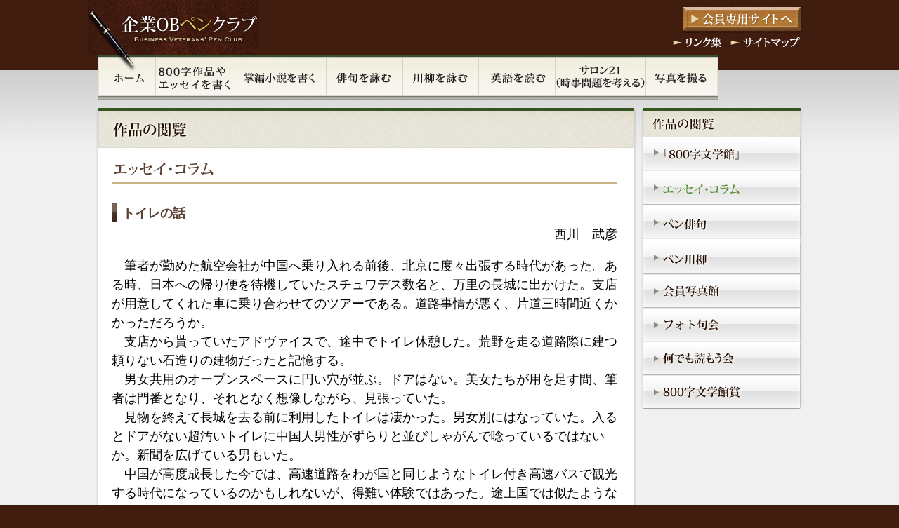

--- FILE ---
content_type: text/html
request_url: http://obpen.com/essay/20131211_01.html
body_size: 9361
content:
<!DOCTYPE html PUBLIC "-//W3C//DTD XHTML 1.0 Transitional//EN" "http://www.w3.org/TR/xhtml1/DTD/xhtml1-transitional.dtd">
<html xmlns="http://www.w3.org/1999/xhtml" xml:lang="ja" lang="ja">
<head>
<!-- meta -->
<meta http-equiv="Content-Type" content="text/html; charset=UTF-8" />
<title>トイレの話｜エッセイ・コラム｜作品の閲覧｜企業OBペンクラブ</title>
<meta http-equiv="Content-Language" content="ja" />
<meta http-equiv="Content-Script-Type" content="text/javascript" />
<meta http-equiv="Content-Style-Type" content="text/css" />
<meta http-equiv="imagetoolbar" content="no" />
<meta name="discription" content="" />
<meta name="keywords" content="" />
<!-- link -->
<link rel="stylesheet" href="../public/css/import.css" type="text/css" />
	<!-- script -->
	<script type="text/javascript" src="../public/js/jquery.js"></script>
	<script type="text/javascript" src="../public/js/common.js"></script>
	<script type="text/javascript">
	<!--
		$(document).ready(function() {
			init();
		});
	//-->
	</script>
</head>
<body id="essay_works" class="second essay">

	<!-- header start -->
	<div id="header">
				<div id="header_contents">
			<h1>
				<a href="/index.html"><img src="/public/images/second_h1.gif" width="244" height="78" alt="企業OBペンクラブ" /></a>
			</h1>
			<p id="go_member"><a href="../member.html" target="_blank"><img src="/public/images/go_member.gif" width="172" height="38" alt="会員専用サイトへ" class="onmouse" /></a></p>
			<ul id="umenu">
				<li><a href="/link/index.html"><img src="/public/images/umenu_01.gif" width="72" height="17" alt="リンク集" class="onmouse" /></a></li>
				<li><a href="/sitemap/index.html"><img src="/public/images/umenu_02.gif" width="100" height="17" alt="サイトマップ" class="onmouse" /></a></li>
			</ul>
			<ul id="gmenu">
				<li id="gmenu_home"><a href="/index.html"><img src="/public/images/gmenu_01.gif" width="81" height="64" alt="ホーム" /></a></li>
				<li id="gmenu_eight_essay"><a href="/eight_hundred/eight_essay.html"><img src="/public/images/gmenu_11.gif" width="113" height="64" alt="800字作品やエッセイを書く" /></a></li>
				<li id="gmenu_novel"><a href="/novel/index.html"><img src="/public/images/gmenu_04.gif" width="130" height="64" alt="掌編小説を書く" /></a></li>
				<li id="gmenu_haiku"><a href="/haiku/index.html"><img src="/public/images/gmenu_05.gif" width="109" height="64" alt="俳句を詠む" /></a></li>
				<li id="gmenu_senryu"><a href="/senryu/index.html"><img src="/public/images/gmenu_06.gif" width="108" height="64" alt="川柳を詠む" /></a></li>
				<li id="gmenu_english"><a href="/english/index.html"><img src="/public/images/gmenu_07.gif" width="109" height="64" alt="英語を読む" /></a></li>
				<li id="gmenu_salon"><a href="/salon/index.html"><img src="/public/images/gmenu_10.gif" width="129" height="64" alt="サロン21" /></a></li>
				<li id="gmenu_photo"><a href="/photo/index.html"><img src="/public/images/gmenu_09.gif" width="103" height="64" alt="写真を撮る" /></a></li>
			</ul>
		</div>	</div>
	<!-- header end -->
	<div id="container">
		<!-- main start -->
		<div id="main">
			<div id="contents">
				<h2><img src="/public/images/reading_title.gif" width="771" height="57" alt="作品の閲覧" /></h2>
				<!-- contents start -->
				<div id="contents_detail">
					<h3>
						<img src="images/h3_essay_column.gif" width="720" height="31" alt="エッセイ・コラム" />
						<!--<span class="category">カテゴリカテゴリカテゴリ</span>-->
					</h3>
					
					<h4>トイレの話</h4>
					<p id="author_name">西川　武彦</p>
					
					<p>
						　筆者が勤めた航空会社が中国へ乗り入れる前後、北京に度々出張する時代があった。ある時、日本への帰り便を待機していたスチュワデス数名と、万里の長城に出かけた。支店が用意してくれた車に乗り合わせてのツアーである。道路事情が悪く、片道三時間近くかかっただろうか。<br />
						　支店から貰っていたアドヴァイスで、途中でトイレ休憩した。荒野を走る道路際に建つ頼りない石造りの建物だったと記憶する。<br />
						　男女共用のオープンスペースに円い穴が並ぶ。ドアはない。美女たちが用を足す間、筆者は門番となり、それとなく想像しながら、見張っていた。<br />
						　見物を終えて長城を去る前に利用したトイレは凄かった。男女別にはなっていた。入るとドアがない超汚いトイレに中国人男性がずらりと並びしゃがんで唸っているではないか。新聞を広げている男もいた。<br />
						　中国が高度成長した今では、高速道路をわが国と同じようなトイレ付き高速バスで観光する時代になっているのかもしれないが、得難い体験ではあった。途上国では似たような体験がいくつもあり、今でも偶に、汚いトイレで苦労する夢を見るから可笑しい。
					</p>
					<p>
						　高速道路のトイレといえば、筆者がマイカーで都心から小淵沢と行き来する中央道の話をご披露したい。暫く前、早朝家を出て、高速に乗り、一時間余り飛ばして、釈迦堂でトイレ休憩した。小だけでなく大も催した。<br />
						　空いていたのは、一番端だけ。チラッと覗くと、身障者向けの造りで、とにかく広い。便器の脇に手すりもついている。足腰が弱り、便器から腰を上げるときふらつくこともあるから助かる。それでも少しだけ戸惑っていると、掃除のおばさんが「どうぞ」と勧めてくれた。ジャケットを脱ぎ、便器に腰掛けていざという段階で、ロール紙がほとんどないことに気付いた。新しいのが容器に入っていたが、情けないことに取り替え方が分らぬ。<br />
						　やむをえず、パンツを上げてドアを開き、おばさんのヘルプを求めた。<br />
						　大小の用を足し終えると、今度は、流し方が分からない。取っ手もボタンも見当たらないのだ。再びやむをえず、パンツを上げて、汚物を紙で見えないように図った上で、掃除のおばさんに助けを求めた。<br />
						　高速道路の休憩所のトイレは、使う頻度が高いこともあろうが、修理が頻繁に行なわれる。整備はウェルカムだが、問題はその度に超精巧な仕組みで「不便」になることだ。普通で充分なのに。国際レベルでも断トツな高速料金の一部が使われるのだが、超無駄であろう。来年4月に高速料金がまた上がるらしいが、無駄なサービスを止めて、経費を節約してほしい。
					</p>

					<p id="back_list"><a href="works.html"><img src="../public/images/btn_back_list.gif" width="155" height="27" class="onmouse" alt="作品の一覧へ戻る" /></a></p>
				</div>
				<!-- contents end -->
			</div>
			
			
			<!-- side_bar start -->
			<div id="side_menu">
								<p id="side_title"><img src="/public/images/smenu_top.gif" width="232" height="41" alt="作品の閲覧" /></p>
				<ul id="side_bar">
					<li id="side_bar_eight_hundred_works"><a href="/eight_hundred/works.html"><img src="/public/images/smenu_eight_hundred.gif" width="232" height="48" alt="「800字文学館」" /></a></li>
					<li id="side_bar_essay_works"><a href="/essay/works.html"><img src="/public/images/smenu_essay.gif" width="232" height="49" alt="エッセイ・コラム" /></a></li>
					<li id="side_bar_haiku_works"><a href="/haiku/works.html"><img src="/public/images/smenu_haiku.gif" width="232" height="48" alt="ペン俳句" /></a></li>
					<li id="side_bar_senryu_works"><a href="/senryu/index.html"><img src="/public/images/smenu_senryu.gif" width="232" height="51" alt="ペン川柳" /></a></li>
					<li id="side_bar_photo_works"><a href="/photo/works.html"><img src="/public/images/smenu_photo.gif" width="232" height="48" alt="会員写真館" /></a></li>
					<li id="side_bar_photokukai_works"><a href="/photokukai/index.html"><img src="/public/images/smenu_pkukai.gif" width="232" height="48" alt="フォト句会" /></a></li>
					<li id="side_bar_literary_works_works"><a href="/literary_works/works.html"><img src="/public/images/smenu_literary_works.gif" width="232" height="48" alt="何でも読もう会" /></a></li>
					<li id="side_bar_eight_hundred_prize_works"><a href="/eight_hundred_prize/index.html"><img src="/public/images/smenu_800_prize.gif" width="232" height="52" alt="800字文学館賞" /></a></li>
				</ul>
			</div>
			<!-- side_bar end -->
		</div>
		<!-- main end -->
	</div>
	<!-- footer start -->
	<div id="footer">
				<div id="footer_contents">
			<p id="go_top"><a href="/link/index.html"><img src="/public/images/go_link.gif" width="198" height="50" alt="リンク集" /></a></p>
			<address id="copyright"><img src="/public/images/copyright.gif" width="433" height="18" alt="Copyright c 2010 Business Veterans' Pen Club All Rights Reserved." /></address>
		</div>
	</div>
	<!-- footer end -->


</body>
</html>


--- FILE ---
content_type: text/css
request_url: http://obpen.com/public/css/tools.css
body_size: 7858
content:
@charset "UTF-8";


/*-------------------------------------------------------------------------------*
 *	float
 *-------------------------------------------------------------------------------*/

.f_right {
	float: right;
}

.f_left {
	float: left;
}

dl.flo_2em dt {
	float: left;
	width: 2.5em;
	margin: 0;
}

dl.flo_2em dd {
	margin: 0 0 0 3em;
}

.margin_zero {
	margin: 0;
}


/*-------------------------------------------------------------------------------*
 *	float clear
 *-------------------------------------------------------------------------------*/

.c_fix {
	zoom: 100%;
}

.c_fix:after {
	content: ".";
	display: block;
	visibility: hidden;
	height: 0.1px;
	font-size: 0.1em;
	line-height: 0;
	clear: both;
}

.clear {
	clear: both;
}


/*-------------------------------------------------------------------------------*
 *	text-align right, left, center
 *-------------------------------------------------------------------------------*/

.txt_left {
	text-align: left;
}

.txt_right {
	text-align: right;
}

.txt_center {
	text-align: center;
}

.txt_underline {
	text-decoration: underline;
}

.txt_underline_double {
	text-decoration: underline double;
}

/*----------------------------------------------------------------------------------------*
 *	Text Module - Block
 *
 *	div, p, address, blockquote, pre
 *----------------------------------------------------------------------------------------*/

p.notice {
	text-indent: -1em;
	margin-left: 1em;
}

p.iroha_dot	{
		text-indent: -1.5em;
		margin-left:-1.5em;
}
/*----------------------------------------------------------------------------------------*
 *	table Module
 *
 *	table, tr, th, td
 *----------------------------------------------------------------------------------------*/
 
table.no_border,
table.no_border td {
	border: none;
}
 
table.border,
table.border td {
	border: 1px dotted #666666;
}
table#schedule th {
	background-color: #eae8db;
}

table tr.stripe td{
	background-color: #f5f5f5;
}

/*----------------------------------------------------------------------------------------*
 *	strong, em
 *----------------------------------------------------------------------------------------*/

em.underline {
	font-weight: normal;
	text-decoration: underline;
}

strong.underline {
	text-decoration: underline;
}

/*----------------------------------------------------------------------------------------*
 *	List Module
 *
 *	ul, ol, li, dl, dt, dd
 *----------------------------------------------------------------------------------------*/

ol.alpha {
	list-style-type: upper-alpha
}

	
}
dl.box {
	width: 230px;
	padding: 5px;
	border-style: solid;
	border-width: 3px;
	border-color: #c7b681;

}

ul.horizontal_list {
	margin-left: 1em;
}

ul.horizontal_list li {
	display: inline;
	margin-right: 1em;
}

ul.notice,
ol.notice {
	margin-left: 0;
	list-style-type: none;
}

ul.notice li,
ol.notice li {
	text-indent: -1em;
	margin-left: 1em;
}

ul.upper_a li,
ol.upper_a li {
	list-style-type: upper-alpha;
}

ul.lower_a li,
ol.lower_a li {
	list-style-type: lower-alpha;
}

ol.brackets_order,
ul.brackets_order {
	list-style-type: none;
	margin-left: 5px;
}

ol.brackets_order li,
ul.brackets_order li,
ol li ol.brackets_order li,
ul li ol.brackets_order li {
	margin-left: 1.4em;
	text-indent: -1.4em;
}

ol.half_brackets_order,
ul.half_brackets_order {
	list-style-type: none;
	margin-left: 5px;
}

ol.half_brackets_order li,
ul.half_brackets_order li,
ol li ol.half_brackets_order li,
ul li ol.half_brackets_order li {
	margin-left: 1em;
	text-indent: -1em;
}

ol.brackets_order li li,
ol.half_brackets_order li li,
ol.brackets_order li ul.clear_indent li,
ol.brackets_order li ol.clear_indent li,
ol.half_brackets_order li ul.clear_indent li,
ol.half_brackets_order li ol.clear_indent li {
	margin-left: 0;
	text-indent: 0;
}

ol.circle_num  {
	list-style-type: none;
	margin: 1em 0;
}

ol.circle_num li {
	margin-left: 1em;
	text-indent: -1em;
}
ol.iroha_dot	{
		list-style-type: none;
		margin-left: 1em;
}

ol.iroha_dot li	{
		margin-left: 1em;
		text-indent: -2em;
}
ol.upper_a_01 {
	list-style-type: none;
}

ol.upper_a_01 li {
	list-style-type: none;
	text-indent: -0.5em;
	margin: 1em;
}

dl.indent_2 dt {
	float: left;
	width: 2em;
	margin: 0 -2.5em 0 0;
}

dl.indent_2 dd {
	margin: 0 0 0 2.5em;
	padding: 0 0 0.5em 0;
}

dl.indent_3 dt {
	float: left;
	width: 3em;
	margin: 0 -3.5em 0 0;
}

dl.indent_3 dd {
	margin: 0 0 0 3.5em;
	padding: 0 0 0.5em 0;
}

dl.indent_4 dt {
	float: left;
	width: 4em;
	margin: 0 -4.5em 0 0;
}

dl.indent_4 dd {
	margin: 0 0 0 4.5em;
	padding: 0 0 0.5em 0;
}

dl.indent_5 dt {
	float: left;
	width: 5em;
	margin: 0 -5.5em 0 0;
}

dl.indent_5 dd {
	margin: 0 0 0 5.5em;
	padding: 0 0 0.5em 0;
}

dl.indent_6 dt {
	float: left;
	width: 6em;
	margin: 0 -6.5em 0 0;
}

dl.indent_6 dd {
	margin: 0 0 0 6.5em;
	padding: 0 0 0.5em 0;
}

dl.indent_8 dt {
	float: left;
	width: 8em;
	margin: 0 -8.5em 0 0;
}

dl.indent_8 dd {
	margin: 0 0 0 8.5em;
	padding: 0 0 0.5em 0;
}

dl.indent_9 dt {
	float: left;
	width: 9em;
	margin: 0 -9.5em 0 0;
}

dl.indent_9 dd {
	margin: 0 0 0 9.5em;
	padding: 0 0 0.5em 0;
}

dl.indent_9h dt {
	float: left;
	width: 8.5em;
	margin: 0 -9em 0 0;
}

dl.indent_9h dd {
	margin: 0 0 0 9em;
	padding: 0 0 0.5em 0;
}

dl.indent_10 dt {
	float: left;
	width: 10em;
	margin: 0 -10.5em 0 0;
}

dl.indent_10 dd {
	margin: 0 0 0 10.5em;
	padding: 0 0 0.5em 0;
}

dl.indent_12 dt {
	float: left;
	width: 12em;
	margin: 0 -12.5em 0 0;
}

dl.indent_12 dd {
	margin: 0 0 0 12.5em;
	padding: 0 0 0.5em 0;
}

dl.indent_14 dt {
	float: left;
	width: 14em;
	margin: 0 -14.5em 0 0;
}

dl.indent_14 dd {
	margin: 0 0 0 14.5em;
	padding: 0 0 0.5em 0;
}

dl.indent_15 dt {
	float: left;
	width: 15em;
	margin: 0 -15.5em 0 0;
}

dl.indent_15 dd {
	margin: 0 0 0 15.5em;
	padding: 0 0 0.5em 0;
}

dl.indent_16 dt {
	float: left;
	width: 16em;
	margin: 0 -16.5em 0 0;
}

dl.indent_16 dd {
	margin: 0 0 0 16.5em;
	padding: 0 0 0.5em 0;
}

dl.indent_16,
dl.indent_15,
dl.indent_14,
dl.indent_12,
dl.indent_10,
dl.indent_8,
dl.indent_6,
dl.indent_4,
dl.indent_3 {
	zoom: 100%;
}

dl.indent_16:after,
dl.indent_15:after,
dl.indent_14:after,
dl.indent_12:after,
dl.indent_10:after,
dl.indent_8:after,
dl.indent_6:after,
dl.indent_4:after,
dl.indent_3:after {
	content: ".";
	display: block;
	visibility: hidden;
	height: 0.1px;
	font-size: 0.1em;
	line-height: 0;
	clear: both;
}

ul.newfeeld li {
	width: 150px;
	display: block;
	float: left;
	list-style-type: none;
	text-align: center;
	margin: 0 15px 1em 0;
}

ul.newfeeld li:nth-child(4n+1) {
	clear: both;
}

ul.newfeeld li:nth-child(4n) {
	margin-right: 0;
}

ul.newfeeld li img {
	width: 100px;
}

/*----------------------------------------------------------------------------------------*
 *	Image Module
 *
 *	img
 *----------------------------------------------------------------------------------------*/

.img_left {
	float: left;
	margin: 0 10px 10px 0;
}

.img_right {
	float: right;
	margin: 0 0 10px 10px;
}


/*----------------------------------------------------------------------------------------*
 *	Others
 *----------------------------------------------------------------------------------------*/

.aural {
	position:absolute;
	text-indent: -9999px;
}


/*----------------------------------------------------------------------------------------*
 *	font
 *----------------------------------------------------------------------------------------*/

.f_red {
	color: #B60101;
}

.f_blue {
	color: #0101B6;
}

.fw_b {
	font-weight: bold;
}

.fs_i {
	font-style: italic;
}

.f_small {
	font-size: 85%;
}
/*----------------------------------------------------------------------------------------*
 *	common
 *----------------------------------------------------------------------------------------*/

.box {
	border: 1px dotted #666666;
	padding: 15px;
}

--- FILE ---
content_type: text/css
request_url: http://obpen.com/public/css/base.css
body_size: 1993
content:
@charset "UTF-8";

body {
	background-color: #411d0f;
}

/*-------------------------------------------------------------------------------*
 *	header
 *-------------------------------------------------------------------------------*/

div#header div#header_contents {
	position: relative;
	width: 1008px;
	height: 100px;
	margin: 0 auto;
	padding: 0;
}

div#header div#header_contents p#go_member {
	position: absolute;
	top: 9px;
	right: 0;
	margin: 0;
	padding: 0;
}

div#header div#header_contents ul#umenu {
	position: absolute;
	top: 50px;
	/top: 54px;
	right: 4px;
	margin: 0;
	padding: 0;
}

div#header div#header_contents ul#umenu li {
	list-style-type: none;
	float: left;
	margin: 0 0 0 10px;
	padding: 0;
	line-height: 1;
}


/*-------------------------------------------------------------------------------*
 *	footer
 *-------------------------------------------------------------------------------*/

div#footer {
	height: 109px;
	margin: 0;
	padding: 0;
	background: transparent url('../images/footer_bg.jpg') repeat-x center top;
	background-color: #f3f0ce;
}

div#footer div#footer_contents {
	width: 1008px;
	margin: 0 auto;
	padding: 0;
}

div#footer div#footer_contents p#go_top {
	margin: 0;
	padding: 0 86px 0 0;
	text-align: right;
}

div#footer address {
	margin: 37px 0 0;
	padding: 0;
	text-align: center;
}


/*-------------------------------------------------------------------------------*
 *	heypertext
 *-------------------------------------------------------------------------------*/

a:link, a:visited {
	color: #459438;
	text-decoration: none;
}

a:hover, a:active {
	color: #459438;
	text-decoration: underline;
}


/*-------------------------------------------------------------------------------*
 *	clear fix
 *-------------------------------------------------------------------------------*/

.c_fix {
	zoom: 100%;
}

.c_fix:after {
	content: ".";
	display: block;
	visibility: hidden;
	height: 0.1px;
	font-size: 0.1em;
	line-height: 0;
	clear: both;
}

--- FILE ---
content_type: text/css
request_url: http://obpen.com/public/css/second.css?20240105
body_size: 21040
content:
@charset "UTF-8";


/*-------------------------------------------------------------------------------*
 *	header
 *-------------------------------------------------------------------------------*/

body.second div#header div#header_contents h1 {
	position: absolute;
	top: 0;
	left: -11px;
	margin: 0;
	padding: 0;
}

body.second div#header div#header_contents ul#gmenu {
	position: absolute;
	top: 78px;
	left: 4px;
	margin: 0;
	padding: 0;
}

body.second div#header div#header_contents ul#gmenu li {
	list-style-type: none;
	float: left;
	margin: 0;
	padding: 0;
}


/*-------------------------------------------------------------------------------*
 *	main
 *-------------------------------------------------------------------------------*/

/*-- contents -------------------------------------------------------------------*/

body.second div#container {
	padding-bottom: 20px;
	background: #f0f0f0 url('../images/container_bg.gif') repeat-x center top;
}

body.second div#container div#main {
	width: 1008px;
	margin: 0 auto;
	padding-top: 54px;
}

body.second div#container div#main div#contents {
	float: left;
	width: 771px;
	margin: 0;
	padding: 0 0 20px 0;
	background: transparent url('../images/second_contents_bg.gif') no-repeat center bottom;
}

body.second div#container div#main div#contents h2 {
	margin: 0;
	padding: 0;
}

body.second div#container div#main div#contents div#contents_detail {
	width: 720px;
	margin: 0;
	padding: 20px 28px 0 23px;
	background: transparent url('../images/second_contents_detail_bg.gif') repeat-y center top;
}

body.second div#container div#main div#contents div#contents_detail h3 {
	position: relative;
	margin: 0;
	padding: 0;
	width: 720px;
}

body.second div#container div#main div#contents h3 span.category {
	position: absolute;
	top: 0;
	right: 0;
	color: #5a3f33;
	font-size: 85%;
}

body.second div#container div#main div#contents h4 {
	margin: 1.5em 0 0 0;
	padding: 2px 0 3px 15px;
	background: transparent url('../images/h4_bg.gif') no-repeat left top;
	color: #5a3f33;
	font-weight: bold;
}

body.second div#container div#main div#contents h5 {
	margin: 0 0 -0.5em 0;
	color: #5a3f33;
	font-weight: bold;
	text-decoration: underline;
}


/*-- side_menu -------------------------------------------------------------------*/

body.second div#container div#main div#side_menu {
	float: right;
	width: 232px;
	margin: 0;
	padding: 0;
}

body.second div#container div#main div#side_menu p#side_title {
	margin: 0;
	padding: 0;
}

body.second div#container div#main div#side_menu ul#side_bar {
	margin: 0;
	padding: 0;
}

body.second div#container div#main div#side_menu ul#side_bar li {
	list-style-type: none;
	margin: 0 0 0 0;
	padding: 0;
	line-height: 1;
}

/*-------------------------------------------------------------------------------*
 *	aboutus
 *-------------------------------------------------------------------------------*/

body#aboutus div#container div#main div#contents p.f_b_right {
	margin: 0 10px 0 0;
	float: right;
}

body#aboutus div#container div#main div#contents p.f_b_right img {
	margin: 0 0 0 10px;
}

body#publish div#container div#main div#contents table.book_history {
	border: solid 1px #c7b681;
}

body#publish div#container div#main div#contents table.book_history th,
body#publish div#container div#main div#contents table.book_history td {
	padding: 5px 10px;
	border: solid 1px #c7b681;
}

body#publish div#container div#main div#contents table.book_history th {
	background-color: #f2e7c5;
}

body#publish div#container div#main div#contents table.book_history th.year_head,
body#publish div#container div#main div#contents table.book_history th.month_head,
body#publish div#container div#main div#contents table.book_history th.book_name_head {
	font-weight: bold;
	text-align: center;
}

body#publish div#container div#main div#contents table.book_history th.year,
body#publish div#container div#main div#contents table.book_history th.month {
	text-align: right;
}

body#publish div#container div#main div#contents table.book_history th.year {
	width: 25px;
}

body#publish div#container div#main div#contents table.book_history th.month {
	width: 25px;
}

body#publish div#container div#main div#contents table.book_history td.book_name {
	width: 618px;
}


/*-------------------------------------------------------------------------------*
 *	club
 *-------------------------------------------------------------------------------*/

body#club div#container div#main div#contents div#section01 .block02 .fred{
	color: #d53d4a;
	font-weight: bold;
}
body#club div#container div#main div#contents div#section01 .block02 .img_box{
	text-align: center;
}
body#club div#container div#main div#contents div#section01 .block02 img{
	width: auto;
}
body#club div#container div#main div#contents div#section02 {
	display: flex;
}
body#club div#container div#main div#contents div#section02 .genre_box{
	background-color: #335a3e;
}
body#club div#container div#main div#contents div#section02 .genre{
	display: grid;
	grid-template-columns: 1fr 1fr;
	color: #fff;
	padding: 0 20px 0 10px;
}
body#club div#container div#main div#contents div#section02 .detal_txt{
	color: #fff636;
	text-align: center;
}
body#club div#container div#main div#contents div#section02 .detal_txt a{
	color: #fff636;
	text-decoration: none;
}
body#club div#container div#main div#contents div#section02 .detal_txt a:hover{
	opacity: 0.8;
}

body#club div#container div#main div#contents div#section02 .block02{
	margin-left: 100px;
}
body#club div#container div#main div#contents div#section02 .sec2_ttl{
	margin: 10px 0 0;
	font-size: 20px;
	font-weight: bold;
}
body#club div#container div#main div#contents div#section02 .sec2_list{
	margin: 0;
}
body#club div#container div#main div#contents div#section03 .ttl{
	font-size: 20px;
	font-weight: bold;
}
body#club div#container div#main div#contents div#section03 .ttl small{
	font-size: 16px;
	font-weight: normal;
}
body#club div#container div#main div#contents div#section03 .yuyu{
	display: flex;
}
body#club div#container div#main div#contents div#section03 .yuyu .txt{
	font-size: 16px;
}
body#club div#container div#main div#contents div#section03 .sec3blok{
	display: flex;
}
body#club div#container div#main div#contents div#section03 .sec3blok .sec3blok_02{
	width: 380px;
	margin-left: 20px;
}
body#club div#container div#main div#contents div#section03 .sec3blok .sec3blok_02 img{
	width: 100%;
}
body#club div#container div#main div#contents div#section04 {
	display: flex;
	justify-content: space-between;
}
body#club div#container div#main div#contents div#section04 .club_03{
	width: 500px;
}
body#club div#container div#main div#contents div#section04 .club_03 img{
	width: 100%;
}
/*-------------------------------------------------------------------------------*
 *	eight_essay
 *-------------------------------------------------------------------------------*/

body#eight_essay div#container div#main div#contents div.btn_list {
	display: flex;
	justify-content: space-around;
}
body#eight_essay div#container div#main div#contents div.btn_list p a{
	display: block;
	text-align: center;
	vertical-align: middle;
	text-decoration: none;
	width: 250px;
	margin: auto;
	padding: 10px 40px;
	font-weight: bold;
	border: 2px solid #a15711;
	color: #a15711;
	transition: 0.5s;
}
body#eight_essay div#container div#main div#contents div.btn_list p a:hover{
	color: #fff;
	background: #a15711;
}


/*-------------------------------------------------------------------------------*
 *	essay
 *-------------------------------------------------------------------------------*/

body#essay_works div#container div#main div#contents div.tanka {
	margin: 1em 0;
}

body#essay_works div#container div#main div#contents div.tanka p {
	margin: 0;
}

body#essay_works div#container div#main div#contents div.tanka p.author {
	margin-right: 8em;
	text-align: right;
}

body#essay_works div#container div#main div#contents div.tanka p.comme {
	margin: 1em 0 0 2em;
}

/*-------------------------------------------------------------------------------*
 *	haiku
 *-------------------------------------------------------------------------------*/

body.haiku div#main div#contents ul.haiku {
	margin: 0 auto;
	width: 585px;
	list-style-type: none;
}

body.haiku div#main div#contents ul.haiku li.left {
	margin: 0px;
	float: left;
	width: 150px;
	}

body.haiku div#main div#contents ul.haiku li.center {
	margin: 0 0 0 40px;
	float: left;
	width: 150px;
}

body.haiku div#main div#contents ul.haiku li.right {
	margin: 0 0 0 20px;
	float: right;
	width: 35px;
}

body.haiku div#container div#main div#contents table.works_list_31 td.short {
	width: 330px;
}

body.haiku div#container div#main div#contents dl.short {
	width: 230px;
	padding: 5px;
	border-style: solid;
	border-width: 3px;
	border-color: #c7b681;

}

body.haiku div#container div#main div#contents dl.short dt {
	margin: 1em 0 0.2em 0.5em;
	font-weight: bold;
	font-size: 90%;
	color: #5A3F33;
}

body.haiku div#container div#main div#contents dl.short dd {
	margin: 0 0 0.5em 1em;
	font-size: 80%;
}

/*-------------------------------------------------------------------------------*
 *	senryu
 *-------------------------------------------------------------------------------*/

body.senryu div#main div#contents ul {
	list-style-type: none;
	margin: 0;
}

body.senryu div#main div#contents ul.photo li {
	margin: 0;
	padding: 0;
}

body.senryu div#main div#contents ul.photo li img {
	border: 1px solid #999999;
	margin: 0;
	padding: 1px;
}

body.senryu div#main div#contents p.senryu_img_left {
	float: right;
	margin: 30px 0 10px 10px;
}

body.senryu div#main div#contents ul.senryu {
	background-color:#FF0000
	margin: 0 auto;
	width: 600px;
	list-style-type: none;
}

body.senryu div#main div#contents ul.senryu li.left {
	margin: 0 0 0 50px;
	float: left;
	width: 200px;
	}

body.senryu div#main div#contents ul.senryu li.center {
	margin: 0 0 0 30px;
	float: left;
	width: 200px;
}

body.senryu div#main div#contents ul.senryu li.right {
	margin: 0 0 0 50px;
	float: right;
	width: 200px;
}

/*-------------------------------------------------------------------------------*
 *	novel
 *-------------------------------------------------------------------------------*/

body.novel div#container div#main div#contents table.works_list_31 th.date {
	width: 130px;
}

body.novel div#container div#main div#contents table.works_list_31 th.author {
	width: 200px;
}

body.novel div#container div#main div#contents dl.short {
	width: 230px;
	padding: 5px;
	border-style: solid;
	border-width: 3px;
	border-color: #c7b681;

}

body.novel div#container div#main div#contents dl.short dt {
	margin: 1em 0 0.2em 0.5em;
	font-weight: bold;
	font-size: 90%;
	color: #5A3F33;
}

body.novel div#container div#main div#contents dl.short dd {
	margin: 0 0 0.5em 1em;
	font-size: 80%;
}


/*-------------------------------------------------------------------------------*
 *	photo
 *-------------------------------------------------------------------------------*/

body.photo div#main div#contents ul#photo_category {
	margin: 10px 0;
	padding: 0;
}

body.photo div#main div#contents ul#photo_category li {
	list-style-type: none;
	float: left;
	margin: 0 0 10px 0;
	padding: 2px;
}

body.photo div#main div#contents ul#photo_category li h5 {
	margin: 0;
	padding: 0 0 0 25px;
	background: transparent url('../images/list_mark_02.gif') no-repeat left 0.2em;
	font-weight: bold;
	color: #726230;
}

body.photo div#main div#contents ul#photo_category li p {
	margin: 0;
	padding: 0;
	border: solid 1px #c3c3c3;
}

body.photo div#main div#contents ul#photo_category li p img {
	border: solid 3px #FFFFFF;
}

body.photo div#main div#contents div#contents_detail table.works_list p.photo_thumb {
	float: right;
	margin: 0 0 3px 3px;
	border: solid 1px #c3c3c3;
}

body.photo div#main div#contents div#contents_detail table.works_list p.photo_thumb img {
	border: solid 3px #FFFFFF;
}


body.photo div#main div#contents div#contents_detail table.works_list p.photo_thumb_ver {
	float: right;
	margin: 0 35px 3px 0px;
	_margin-right: 17px;
	border: solid 1px #c3c3c3;
}

body.photo div#main div#contents div#contents_detail table.works_list p.photo_thumb_ver img {
	border: solid 3px #FFFFFF;
}

body.photo div#main div#contents div#contents_detail p.photo_box {
	text-align: center;
}

/*-------------------------------------------------------------------------------*
 *	photokukai
 *-------------------------------------------------------------------------------*/
body.photokukai div#container div#main div#contents dl.short {
	width: 280px;
	padding: 5px;
	border-style: solid;
	border-width: 3px;
	border-color: #c7b681;

}

body.photokukai div#container div#main div#contents dl.short dt {
	margin: 1em 0 0.2em 0.5em;
	font-weight: bold;
	font-size: 90%;
	color: #5A3F33;
}

body.photokukai div#container div#main div#contents dl.short dd {
	margin: 0 0 0.5em 1em;
	font-size: 80%;
}



/*-------------------------------------------------------------------------------*
 *	salon
 *-------------------------------------------------------------------------------*/

body#salon_works div#container div#main div#contents table {
	border-color: #ffffff;
	margin: 1em 0;
	width: 100%;
}

body#salon_works div#container div#main div#contents table.frame td {
	border-color: #666666;
}

body#salon_works div#container div#main div#contents table th {
	background-color: #c7b681;
	border-color: #ffffff;
	color: #ffffff;
}

body#salon_works div#container div#main div#contents table tr {
	background: transparent url('../images/vertical_dotted_line.gif') repeat-x left bottom;
}

body#salon_works div#container div#main div#contents table td {
	border-color: #ffffff;
}

body#salon_works div#container div#main div#contents table td.month {
	text-align: center;
	width: 4em;
}

body#salon_works div#container div#main div#contents h5,
body#salon_works div#container div#main div#contents h6 {
	font-weight: bold;
}

body#salon_works div#container div#main div#contents h6 {
	color: #5A3F33;
	margin-top: 0;
}

body#salon_works div#container div#main div#contents .mrgnTop-1em {
	margin-top:-1em;
}

body#salon_works div#container div#main div#contents .mrgnLeft2em {
	margin-left:2em;
}


/*-------------------------------------------------------------------------------*
 *	literary_works
 *-------------------------------------------------------------------------------*/

body#literary_works_works div#container div#main div#contents ol li {
	margin-bottom: 1em;
}

/*-------------------------------------------------------------------------------*
 *	sitemap
 *-------------------------------------------------------------------------------*/

body.sitemap div#main div#contents ul.site_list {
	float: left;
	width: 350px;
	margin: 0;
	padding: 0;
}

body.sitemap div#main div#contents ul.site_list li {
	list-style-type: none;
	margin: 0 0 1em 0;
	padding: 0 0 0 35px;
	background: transparent url('../images/list_mark_03.gif') no-repeat 10px 0.2em;
	/background: transparent url('../images/list_mark_03.gif') no-repeat 10px 0.1em;
}

body.sitemap div#main div#contents ul.site_list li ul.inner_list {
	margin: 0;
	padding: 0;
}

body.sitemap div#main div#contents ul.site_list li ul.inner_list li {
	list-style-type: none;
	margin: 0;
	padding: 0 0 0 25px;
	background: transparent url('../images/list_mark_01.gif') no-repeat 10px 0.5em;
}

/*-------------------------------------------------------------------------------*
 *	author_search
 *-------------------------------------------------------------------------------*/

body.author_search div#main div#contents ul.author_list {
}

body.author_search div#main div#contents ul.author_list li {
	float: left;	
	width: 8em;	
	text-indent: 1em;
	border-bottom: 1px dotted #c7b680;;;
	margin: 10px -10px 10px 10px;
}

body.author_search div#main div#contents ul.author_list li:nth-child(5n+1) {
	padding-left: 0;
}
/*-------------------------------------------------------------------------------*
 *	author_search result
 *-------------------------------------------------------------------------------*/

body.result div#main div#contents table.title_list {
	width: 100%;
}

body.result div#main div#contents p.author_name {
	border-bottom: solid #c7b680;
}

body.result div#main div#contents table.title_list,
body.result div#main div#contents table.title_list td,
body.result div#main div#contents table.title_list tr th {
	border: none;
}

body.result div#main div#contents table.title_list th.date {
	width: 6em;
}

body.result div#main div#contents table.title_list tr th {
	color: #ffffff;
	background-color: #c7b680;
	border-left: solid 1px;
}

body.result div#main div#contents table.title_list td {
	border-bottom: dotted #c7b680 1px;
}

body.result div#main div#contents p.search_subject {
	margin: 2em 0 0 0;
}

body.result div#main div#contents div.pagelink {
	float: right;
	margin: 1em 0 3em 0;
}

body.result div#main div#contents div.pagelink a{
	margin: 1em 0 1em 1em;
}

body.result div#main div#contents a.authorback {
	margin-top: 2em;
	float: right;
}

/*-------------------------------------------------------------------------------*
 *	common
 *-------------------------------------------------------------------------------*/

body.second div#container div#main div#contents table.works_list,
body.second div#container div#main div#contents table.works_list_31 {
	border-color: #ffffff;
}

body.second div#container div#main div#contents table.works_list,
body.second div#container div#main div#contents table.works_list_31 {
	margin: 1em 0;
}

body.second div#container div#main div#contents table.works_list th,
body.second div#container div#main div#contents table.works_list_31 th {
	border-color: #ffffff;
	background-color: #c7b681;
	color: #ffffff;
}

body.second div#container div#main div#contents table.works_list tbody tr,
body.second div#container div#main div#contents table.works_list_31 tbody tr {
	background: transparent url('../images/vertical_dotted_line.gif') repeat-x left bottom;
}

body.second div#container div#main div#contents table.works_list td,
body.second div#container div#main div#contents table.works_list_31 td {
	border-color: #ffffff;
}

body.second div#container div#main div#contents table.works_list td.date,
body.second div#container div#main div#contents table.works_list_31 td.date {
	width: 111px;
}

body.second div#container div#main div#contents table.works_list td.author {
	width: 131px;
}

body.second div#container div#main div#contents table.works_list td.title {
	width: 442px;
}

body.second div#container div#main div#contents table.works_list_31 td.title {
	width: 586px;
}

body.second div#container div#main div#contents table.vertical_table {
	margin: 1.5em auto 1em auto;
	border: none;
}

body.second div#container div#main div#contents table.vertical_table td {
	padding: 0 8px;
	border: none;
	line-height: 1.1;
	text-align: center;
	vertical-align: middle;
}

body.second div#container div#main div#contents table.vertical_table td.addition_td {
	border: solid 1px #000000;
}

body.second div#container div#main div#contents p#author_name {
	margin: 0 0 1em 0;
	text-align: right;
}

body.second div#container div#main div#contents p#back_list {
	margin: 3em 0 1em 0;
	text-align: right;
}

body.second div#container div#main div#contents .flo_l_imgs {
	float: left;
	margin: 0;
	padding: 0 10px 10px 0;
}

body.second div#container div#main div#contents .flo_r_imgs {
	float: right;
	margin: 0;
	padding: 0 0 10px 10px;
}


/*-------------------------------------------------------------------------------*
 *	clear fix
 *-------------------------------------------------------------------------------*/

body.second div#header,
body.second div#header div#header_contents,
body.second div#header div#header_contents ul#gmenu,
body.second div#header div#header_contents ul#umenu,
body.second div#container,
body.second div#container div#main,
body.second div#container div#main div#contents,
body.second div#container div#main div#contents div#contents_detail,
body.photo div#main div#contents ul#photo_category,
body.second div#main div#contents ul.author_list,
body.second div#main div#contents div.pagelink,
body.result div#main div#contents a.authorback {
	zoom: 100%;
}

body.second div#header:after,
body.second div#header div#header_contents:after,
body.second div#header div#header_contents ul#gmenu:after,
body.second div#header div#header_contents ul#umenu:after,
body.second div#container:after,
body.second div#container div#main:after,
body.second div#container div#main div#contents:after,
body.second div#container div#main div#contents div#contents_detail:after,
body.photo div#main div#contents ul#photo_category:after,
body.second div#main div#contents ul.author_list:after,
body.second div#main div#contents div.pagelink:after,
body.result div#main div#contents a.authorback:after {
	content: ".";
	display: block;
	visibility: hidden;
	height: 0.1px;
	font-size: 0.1em;
	line-height: 0;
	clear: both;
}


--- FILE ---
content_type: application/javascript
request_url: http://obpen.com/public/js/common.js
body_size: 1553
content:
function init() {
	setGlobalMenu();
	setSideBar();
	set_btn_mouse_event();

	if($('body').attr('id') == 'home') {
		mapAction();
	}
}

function setGlobalMenu() {
	var menus = $('ul#gmenu li');
	var ii=0;
	
	for(ii=0;ii<menus.length;ii++) {
		var menu_id = $(menus[ii]).attr('id').replace('gmenu_', '');
		if($('body.' + menu_id).length > 0) {
			img_ov($(menus[ii]).find('img'));
		}else {
			$(menus[ii]).find('img').bind('mouseover', function() { img_ov($(this)) } );
			$(menus[ii]).find('img').bind('mouseout', function() { img_out($(this)) } );
		}
	}
}

function setSideBar() {
	var menus = $('ul#side_bar li');
	var ii=0;
	
	for(ii=0;ii<menus.length;ii++) {
		var menu_id = $(menus[ii]).attr('id').replace('side_bar_', '');

		if($('body#' + menu_id).length > 0) {
			img_ov($(menus[ii]).find('img'));
		}else {
			$(menus[ii]).find('img').bind('mouseover', function() { img_ov($(this)) } );
			$(menus[ii]).find('img').bind('mouseout', function() { img_out($(this)) } );
		}
	}
}

function set_btn_mouse_event() {

	$('img.' + 'onmouse').hover(
		function () {
		 	img_ov($(this));
		},

		function () {
			img_out($(this));
		}
	);
}


function img_ov(img) {
	var src = img.attr('src');
	var file_type = src.substring(src.lastIndexOf('.'), src.length);
	var src_ov = src.replace(file_type, '_ov' + file_type);
	img.attr('src', src_ov);
}

function img_out(img) {
	var src = img.attr('src');
	var file_type = src.substring(src.lastIndexOf('.'), src.length);
	var src_out = src.replace('_ov' + file_type, file_type);
	img.attr('src', src_out);
}
